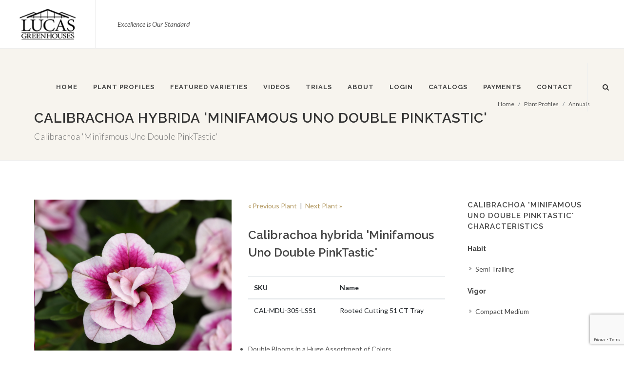

--- FILE ---
content_type: text/html;charset=UTF-8
request_url: https://www.lucasgreenhouses.com/plant/Calibrachoa-hybrid-Minifamous-Uno-Double-PinkTastic
body_size: 4558
content:



<!DOCTYPE html>
<html dir="ltr" lang="en-US">
<head>
<base href="https://www.lucasgreenhouses.com/" />
<meta charset="utf-8" />
<meta http-equiv="X-UA-Compatible" content="IE=edge,chrome=1" />
<meta http-equiv="Content-Type" content="text/html; charset=utf-8" />
<meta name="viewport" content="width=device-width" />
<meta http-equiv="cleartype" content="on" />
<title>Calibrachoa hybrida Minifamous Uno Double PinkTastic | Lucas Greenhouses</title>
<meta name="author" content="Lucas Greenhouses (https://www.lucasgreenhouses.com)" />
<meta name="Keywords" content="" />
<meta name="Description" content="" />
<!-- Stylesheets
============================================= -->
<link href="https://fonts.googleapis.com/css?family=Lato:300,400,400i,700|Raleway:300,400,500,600,700|Crete+Round:400,400i" rel="stylesheet" type="text/css" />
<link rel="stylesheet" href="css/bootstrap.css" type="text/css" />
<link rel="stylesheet" href="style.css" type="text/css" />
<link rel="stylesheet" href="css/swiper.css" type="text/css" />
<link rel="stylesheet" href="css/dark.css" type="text/css" />
<link rel="stylesheet" href="css/font-icons.css" type="text/css" />
<link rel="stylesheet" href="css/animate.css" type="text/css" />
<link rel="stylesheet" href="css/magnific-popup.css" type="text/css" />
<link rel="stylesheet" href="css/responsive.css" type="text/css" />
<meta name="viewport" content="width=device-width, initial-scale=1" />
<script src="https://www.google.com/recaptcha/api.js?render=6LcQecYrAAAAANAEQX-zrT6YjCvJkGmfEAYDrSj2"></script>

		<meta property='og:image' content='http://www.lucasgreenhouses.com/_ccLib/image/plants/DETA-3510.jpg'/>
		<link rel="canonical" href="http://www.lucasgreenhouses.com/plant/Calibrachoa-hybrid-Minifamous-Uno-Double-PinkTastic" />
	</head>
<body class="stretched">
<!-- Document Wrapper
============================================= -->
<div id="nowrapper" class="clearfix">
<!-- Header
============================================= -->
<header id="header" class="full-header" data-sticky-class="not-dark">
<div id="header-wrap">
<div class="container clearfix">
<div id="primary-menu-trigger"><i class="icon-reorder"></i></div>
<!-- Logo
============================================= -->
<div id="logo">
<a href="https://www.lucasgreenhouses.com" class="standard-logo" data-dark-logo="images/logo-dark.png"><img src="images/logo.png" alt="Lucas Greenhouses"></a>
<a href="https://www.lucasgreenhouses.com" class="retina-logo" data-dark-logo="images/logo-dark.png"><img src="images/logo.png" alt="Lucas Greenhouses"></a>
</div><!-- logo end -->
<!-- Primary Navigation
============================================= -->
<div class="d-inline-block tagline">
<p><em>Excellence is Our Standard</em></p>
</div>
<nav id="primary-menu" class="dark d-inline-block">
<ul>
<li><a href="https://www.lucasgreenhouses.com"><div>HOME</div></a>
</li>
<li class="mega-menu"><a href="Plant-Profiles"><div>PLANT PROFILES</div></a>
<div class="mega-menu-content mega-menu-content-plants clearfix">
<ul class="mega-menu-column col-5">
<li><a href="/Plant-Category/Annuals"><div>Annuals</div></a></li>
<li><a href="/Plant-Category/Bedding"><div>Bedding</div></a></li>
<li><a href="/Plant-Category/Bedding"><div>Bedding</div></a></li>
<li><a href="/Plant-Category/"><div>Combination</div></a></li>
</ul>
<ul class="mega-menu-column col-5">
<li><a href="/Plant-Category/Fall-Aster"><div>Fall Aster</div></a></li>
<li><a href="/Plant-Category/Fall-Mum"><div>Fall Mum</div></a></li>
<li><a href="/Plant-Category/Ground-Cover"><div>Ground Cover</div></a></li>
<li><a href="/Plant-Category/Herb"><div>Herb</div></a></li>
</ul>
<ul class="mega-menu-column col-5">
<li><a href="/Plant-Category/Herb"><div>Herb</div></a></li>
<li><a href="/Plant-Category/Pansy"><div>Pansy</div></a></li>
<li><a href="/Plant-Category/Perennials"><div>Perennials</div></a></li>
<li><a href="/Plant-Category/Poinsettia"><div>Poinsettia</div></a></li>
</ul>
<ul class="mega-menu-column col-5">
<li><a href="/Plant-Category/Shrubs"><div>Shrubs</div></a></li>
<li><a href="/Plant-Category/Spring Combo"><div>Spring Combo</div></a></li>
<li><a href="/Plant-Category/Sub-Tropical"><div>Sub-Tropical</div></a></li>
<li><a href="/Plant-Category/Tender-Perennial"><div>Tender Perennial</div></a></li>
</ul>
<ul class="mega-menu-column col-5">
<li><a href="/Plant-Category/Tropical"><div>Tropical</div></a></li>
<li><a href="/Plant-Category/Tuber"><div>Tuber</div></a></li>
<li><a href="/Plant-Category/Viola"><div>Viola</div></a></li>
<li><a href="/Plant-Category/Vegetable"><div>Weezie's Garden</div></a></li>
</ul>
</div>
</li>
<li><a href="Featured-Varieties"><div>FEATURED VARIETIES</div></a>
</li>
<li><a href="Videos"><div>VIDEOS</div></a>
<ul>
<li><a href="/page/Weekly-Availability-Videos"><div>Weekly Availability Videos</div></a></li>
<li><a href="/page/How-To-Videos"><div>How-To</div></a></li>
<li><a href="/page/Customer-Testimonials"><div>Customer Testimonials</div></a></li>
<li><a href="/page/Resource-Videos"><div>Resource Videos</div></a></li>
</ul>
</li>
<li><a href="trials"><div>Trials</div></a>
</li>
<li><a href="page/About-Us"><div>ABOUT</div></a>
<ul>
<li><a href="/page/History"><div>History</div></a></li>
<li><a href="Staff" rel=""><div>Meet Our Staff</div></a></li>
<li><a href="/page/Directions-to-Lucas-Greenhouses"><div>Directions</div></a></li>
<li><a href="/page/Top100Customers"><div>Top 100 Customer Map</div></a></li>
</ul>
</li>
<li><a href="Our-Customers"><div>LOGIN</div></a></li>
<li><a href="page/Catalogs"><div>CATALOGS</div></a>
</li>
<li><a href="https://heartlandpaymentservices.net/webpayments/LucasGreenhouses/bills" target="_blank" rel="noopener noreferrer"><div>Payments</div></a>
</li>
<li><a href="Contact"><div>CONTACT</div></a>
</li>
</ul>
<!-- Top Search
============================================= -->
<div id="top-search">
<a href="#" id="top-search-trigger"><i class="icon-search3"></i><i class="icon-line-cross"></i></a>
<form action="/index.cfm/fuseaction/plants.kwSearchPost" method="post" name="theform" enctype="multipart/form-data">
<input type="text" name="variety" autocomplete="off" class="form-control" value="" placeholder="Enter Keyword..">
</form>
</div><!-- top-search end -->
</nav><!-- primary-menu end -->
</div>
</div>
</header><!-- header end -->
<!-- Content
============================================= -->
<script language="JavaScript">
var startImage = 0;
var ar = new Array();
ar[ar.length] = new Array();
ar[ar.length-1][0] = "_ccLib/image/plants/DETA-3510.jpg";
ar[ar.length-1][1] = "Calibrachoa hybrida Minifamous \'Minifamous Uno Double PinkTastic\' - Calibrachoa \'Minifamous Uno Double PinkTastic\' from Lucas Greenhouses";
function nextImage() {
startImage = startImage + 1;
if (startImage == ar.length) startImage = 0;
document.mainImage.src = ar[startImage][0];
document.getElementById("myCaption").innerHTML = ar[1][1];
}
</script>
<!-- Page Title
============================================= -->
<section id="page-title">
<div class="container clearfix">
<h1>Calibrachoa hybrida 'Minifamous Uno Double PinkTastic'</h1>
<span>Calibrachoa 'Minifamous Uno Double PinkTastic'</span>
<ol class="breadcrumb">
<li class="breadcrumb-item"><a href="https://www.lucasgreenhouses.com">Home</a></li>
<li class="breadcrumb-item"><a href="Plant-Profiles">Plant Profiles</a></li>
<li class="breadcrumb-item active"><a href="Plant-Category/Annuals">Annuals</a></li>
</ol>
</div>
</section><!-- page-title end -->
<!-- Content
============================================= -->
<section id="content">
<div class="content-wrap">
<div class="container clearfix">
<div class="postcontent nobottommargin clearfix">
<div class="single-product">
<div class="product">
<div class="col_half">
<!-- Product Single - Gallery
============================================= -->
<div class="product-image">
<div class="fslider" data-pagi="false" data-arrows="false" data-thumbs="true">
<div class="flexslider">
<div class="slider-wrap" data-lightbox="gallery">
<div class="slide" data-thumb="_ccLib/image/plants/DETA-3510.jpg"><img src="_ccLib/image/plants/DETA-3510.jpg" alt="Calibrachoa hybrida 'Minifamous Uno Double PinkTastic'"></div>
</div>
</div>
</div>
</div><!-- Product Single - Gallery End -->
<div class="col_one_third nobottommargin">
<a href="Plant-Breeder/Selecta" title="Selecta" class="d-none d-md-block">
<img class="image_fade" src="_ccLib/image/breeders/LOGO-16.jpg" alt="Selecta"></a>
</div>
</div>
<div class="col_half col_last product-desc">
<p class="product-stock">
<a href="/plant/Calibrachoa-hybrid-Minifamous-Uno-Double-Orange">
&laquo; Previous Plant</a>
&nbsp;|&nbsp;
<a href="/plant/Calibrachoa-hybrid-Minifamous-Uno-Double-Red">
Next Plant &raquo;</a>
</p>
<h3>Calibrachoa hybrida 'Minifamous Uno Double PinkTastic'</h3>
<!-- Product Single - Price
============================================= -->
<!-- Product Single - Short Description
============================================= -->
<div class="table-responsive">
<table class="table">
<thead>
<tr>
<th>SKU</th>
<th>Name</th>
</tr>
</thead>
<tbody>
<tr>
<td>CAL-MDU-305-LS51</td>
<td>Rooted Cutting 51 CT Tray</td>
</tr>
</tbody>
</table>
</div>
<p><ul>
<li>Double Blooms in a Huge Assortment of Colors</li>
<li>Early to Flower</li>
<li>Ideal for Quart, Gallon, Basket &amp; Mixed Container Programs</li>
<li>Compact Varieties are Ideal for Smaller Baskets</li>
</ul></p>
<ul class="iconlist">
<li><i class="icon-caret-right"></i> Breeder: <strong><a href="Plant-Breeder/Selecta">Selecta</a></strong></li>
<li><i class="icon-caret-right"></i> Bloom Color: <strong><a href="Plant-Color/Yellow">Yellow</a>&nbsp;</strong></li>
<li><i class="icon-caret-right"></i> Height: <strong>6-10 in</strong></li>
<li><i class="icon-caret-right"></i> Spread: <strong>12-16 in</strong></li>
</ul>
<ul class="iconlist">
<li><i class="icon-caret-right"></i> RC 102 Tray</li>
</ul><!-- Product Single - Short Description End -->
<!-- Product Single - Meta
============================================= -->
<div class="card product-meta">
<div class="card-body">
<span class="posted_in">Category: <a href="Plant-Category/Annuals" rel="tag">Annuals</a>.</span>
<span class="tagged_as">Tags:
<a href="/Plant-Attributes/Semi-Trailing" rel="tag">Semi Trailing</a>,
<a href="/Plant-Attributes/Compact-Medium" rel="tag">Compact Medium</a>,
</span>
</div>
</div><!-- Product Single - Meta End -->
</div>
</div>
</div>
</div>
<div class="sidebar nobottommargin col_last clearfix">
<div class="sidebar-widgets-wrap">
<div class="widget widget_links clearfix">
<h4>Calibrachoa 'Minifamous Uno Double PinkTastic' Characteristics</h4>
<h5>Habit</h5>
<ul>
<li><a href="/Plant-Attributes/Semi-Trailing">Semi Trailing</a></li>
</ul>
<br />
<h5>Vigor</h5>
<ul>
<li><a href="/Plant-Attributes/Compact-Medium">Compact Medium</a></li>
</ul>
<br />
</div>
<!-- .sidebar end -->
</div>
</div>
</div>
</div>
</section><!-- content end -->
<!-- #content end -->
<!-- Footer
============================================= -->
<footer id="footer" class="dark">
<div class="container">
<!-- Footer Widgets
============================================= -->
<div class="footer-widgets-wrap clearfix">
<div class="col_two_third">
<div class="col_one_third">
<div class="widget clearfix">
<img src="image/logo-white.png" alt="" class="footer-logo">
<p>Providing our customers with the highest quality plants for over 40 years!</p>
<div>
<address>
<strong>Contact Lucas Greenhouses</strong><br>
1049 Whig Lane <br>
Monroeville, NJ 08343 <br>
</address>
<strong>Phone:</strong> <a href="tel:+18568810234">(856) 881-0234</a><br>
<strong>Fax:</strong> (856) 881-2502<br>
<a href="mailto:sales@lucasgreenhouses.com">sales@lucasgreenhouses.com</a>
</div>
</div>
</div>
<div class="col_one_third">
<div class="widget widget_links clearfix">
<h3 class="py-4">OUR PLANTS</h3>
<ul>
<li><a href="Plant-Profiles">Plant Profiles</a></li>
<li><a href="Featured-Varieties">Featured Varieties</a></li>
<li><a href="Rooted-Cuttings">Rooted Cuttings</a></li>
<li><a href="page/Prefinish">Pre-Finish</a></li>
<li><a href="page/Finish">Finish</a></li>
</ul>
</div>
</div>
<div class="col_one_third col_last">
<div class="widget widget_links clearfix">
<h3 class="py-4">MORE INFO</h3>
<ul>
<li><a href="page/About-Us">About Us</a></li>
<li><a href="Photo-Gallery">Photo Gallery</a></li>
<li><a href="Videos">Videos</a></li>
<li><a href="Our-Customers">Customer Login</a></li>
<li><a href="https://visitor.r20.constantcontact.com/manage/optin?v=001ETTVBalshWNEG2fJkDGPwuYvTYE7QnrjVaV0RaiP9gOr187RqZ2gjz-5V_juzMT4EioMdZuB35PFavfx8h7JWQiZbIi__pszlh5HmKq5ALQ%3D" target="_blank" rel="noopener">Enewsletter Signup</a></li>
</ul>
</div>
</div>
</div>
<div class="col_one_third col_last">
<div class="widget clearfix">
<h3 class="pt-4 pb-0 mb-3">INSTAGRAM PHOTOS</h3>
<div id="instafeed"></div>
</div>
</div>
</div><!-- .footer-widgets-wrap end -->
</div>
<!-- Copyrights
============================================= -->
<div id="copyrights">
<div class="container clearfix">
<div class="col_half pt-1">
Copyright &copy; 2026 All Rights Reserved. Site produced by <a href="https://www.clarity-connect.com" target="_blank" rel="noopener">Clarity Connect, Inc.</a>
</div>
<div class="col_half col_last tright">
<div class="fright clearfix">
<a href="https://www.facebook.com/LucasGreenhouses" target="_blank" rel="noopener" class="social-icon si-small si-borderless si-facebook">
<i class="icon-facebook"></i>
<i class="icon-facebook"></i>
</a>
<a href="https://www.instagram.com/lucasgreenhouses/" target="_blank" rel="noopener" class="social-icon si-small si-borderless si-instagram">
<i class="icon-instagram"></i>
<i class="icon-instagram"></i>
</a>
<a href="https://www.youtube.com/channel/UCvVbNPJZY3QCbnzNSIh8LWQ" target="_blank" rel="noopener" class="social-icon si-small si-borderless si-youtube">
<i class="icon-youtube"></i>
<i class="icon-youtube"></i>
</a>
</div>
</div>
</div>
</div><!-- #copyrights end -->
</footer><!-- #footer end -->
</div><!-- #wrapper end -->
<script>
(function(i,s,o,g,r,a,m){i['GoogleAnalyticsObject']=r;i[r]=i[r]||function(){
(i[r].q=i[r].q||[]).push(arguments)},i[r].l=1*new Date();a=s.createElement(o),
m=s.getElementsByTagName(o)[0];a.async=1;a.src=g;m.parentNode.insertBefore(a,m)
})(window,document,'script','//www.google-analytics.com/analytics.js','ga');
ga('create', 'UA-1678359-24', 'auto');
ga('send', 'pageview');
</script>
<!-- Go To Top
============================================= -->
<div id="gotoTop" class="icon-angle-up"></div>
<!-- External JavaScripts
============================================= -->
<script src="/js/jquery.js"></script>
<script src="/js/plugins.js"></script>
<!-- Footer Scripts
============================================= -->
<script src="/js/functions.js"></script>
<script type="text/javascript" src="/js/instafeed.min.js"></script>
<script type="text/javascript">
var userFeed = new Instafeed({
get: 'user',
userId: '345712333',
accessToken: '345712333.50a0e5e.394de51a2b5342bfb5c5484e19928f88',
template: '<a href="{{link}}"><img src="{{image}}" /></a>',
limit: 12
});
userFeed.run();
</script>
<!--
Served by: upbeat-denim-maple.viviotech.us
-->
</body>
</html>

<!-- template -->






--- FILE ---
content_type: text/html; charset=utf-8
request_url: https://www.google.com/recaptcha/api2/anchor?ar=1&k=6LcQecYrAAAAANAEQX-zrT6YjCvJkGmfEAYDrSj2&co=aHR0cHM6Ly93d3cubHVjYXNncmVlbmhvdXNlcy5jb206NDQz&hl=en&v=PoyoqOPhxBO7pBk68S4YbpHZ&size=invisible&anchor-ms=20000&execute-ms=30000&cb=k4j2gg76sqci
body_size: 48640
content:
<!DOCTYPE HTML><html dir="ltr" lang="en"><head><meta http-equiv="Content-Type" content="text/html; charset=UTF-8">
<meta http-equiv="X-UA-Compatible" content="IE=edge">
<title>reCAPTCHA</title>
<style type="text/css">
/* cyrillic-ext */
@font-face {
  font-family: 'Roboto';
  font-style: normal;
  font-weight: 400;
  font-stretch: 100%;
  src: url(//fonts.gstatic.com/s/roboto/v48/KFO7CnqEu92Fr1ME7kSn66aGLdTylUAMa3GUBHMdazTgWw.woff2) format('woff2');
  unicode-range: U+0460-052F, U+1C80-1C8A, U+20B4, U+2DE0-2DFF, U+A640-A69F, U+FE2E-FE2F;
}
/* cyrillic */
@font-face {
  font-family: 'Roboto';
  font-style: normal;
  font-weight: 400;
  font-stretch: 100%;
  src: url(//fonts.gstatic.com/s/roboto/v48/KFO7CnqEu92Fr1ME7kSn66aGLdTylUAMa3iUBHMdazTgWw.woff2) format('woff2');
  unicode-range: U+0301, U+0400-045F, U+0490-0491, U+04B0-04B1, U+2116;
}
/* greek-ext */
@font-face {
  font-family: 'Roboto';
  font-style: normal;
  font-weight: 400;
  font-stretch: 100%;
  src: url(//fonts.gstatic.com/s/roboto/v48/KFO7CnqEu92Fr1ME7kSn66aGLdTylUAMa3CUBHMdazTgWw.woff2) format('woff2');
  unicode-range: U+1F00-1FFF;
}
/* greek */
@font-face {
  font-family: 'Roboto';
  font-style: normal;
  font-weight: 400;
  font-stretch: 100%;
  src: url(//fonts.gstatic.com/s/roboto/v48/KFO7CnqEu92Fr1ME7kSn66aGLdTylUAMa3-UBHMdazTgWw.woff2) format('woff2');
  unicode-range: U+0370-0377, U+037A-037F, U+0384-038A, U+038C, U+038E-03A1, U+03A3-03FF;
}
/* math */
@font-face {
  font-family: 'Roboto';
  font-style: normal;
  font-weight: 400;
  font-stretch: 100%;
  src: url(//fonts.gstatic.com/s/roboto/v48/KFO7CnqEu92Fr1ME7kSn66aGLdTylUAMawCUBHMdazTgWw.woff2) format('woff2');
  unicode-range: U+0302-0303, U+0305, U+0307-0308, U+0310, U+0312, U+0315, U+031A, U+0326-0327, U+032C, U+032F-0330, U+0332-0333, U+0338, U+033A, U+0346, U+034D, U+0391-03A1, U+03A3-03A9, U+03B1-03C9, U+03D1, U+03D5-03D6, U+03F0-03F1, U+03F4-03F5, U+2016-2017, U+2034-2038, U+203C, U+2040, U+2043, U+2047, U+2050, U+2057, U+205F, U+2070-2071, U+2074-208E, U+2090-209C, U+20D0-20DC, U+20E1, U+20E5-20EF, U+2100-2112, U+2114-2115, U+2117-2121, U+2123-214F, U+2190, U+2192, U+2194-21AE, U+21B0-21E5, U+21F1-21F2, U+21F4-2211, U+2213-2214, U+2216-22FF, U+2308-230B, U+2310, U+2319, U+231C-2321, U+2336-237A, U+237C, U+2395, U+239B-23B7, U+23D0, U+23DC-23E1, U+2474-2475, U+25AF, U+25B3, U+25B7, U+25BD, U+25C1, U+25CA, U+25CC, U+25FB, U+266D-266F, U+27C0-27FF, U+2900-2AFF, U+2B0E-2B11, U+2B30-2B4C, U+2BFE, U+3030, U+FF5B, U+FF5D, U+1D400-1D7FF, U+1EE00-1EEFF;
}
/* symbols */
@font-face {
  font-family: 'Roboto';
  font-style: normal;
  font-weight: 400;
  font-stretch: 100%;
  src: url(//fonts.gstatic.com/s/roboto/v48/KFO7CnqEu92Fr1ME7kSn66aGLdTylUAMaxKUBHMdazTgWw.woff2) format('woff2');
  unicode-range: U+0001-000C, U+000E-001F, U+007F-009F, U+20DD-20E0, U+20E2-20E4, U+2150-218F, U+2190, U+2192, U+2194-2199, U+21AF, U+21E6-21F0, U+21F3, U+2218-2219, U+2299, U+22C4-22C6, U+2300-243F, U+2440-244A, U+2460-24FF, U+25A0-27BF, U+2800-28FF, U+2921-2922, U+2981, U+29BF, U+29EB, U+2B00-2BFF, U+4DC0-4DFF, U+FFF9-FFFB, U+10140-1018E, U+10190-1019C, U+101A0, U+101D0-101FD, U+102E0-102FB, U+10E60-10E7E, U+1D2C0-1D2D3, U+1D2E0-1D37F, U+1F000-1F0FF, U+1F100-1F1AD, U+1F1E6-1F1FF, U+1F30D-1F30F, U+1F315, U+1F31C, U+1F31E, U+1F320-1F32C, U+1F336, U+1F378, U+1F37D, U+1F382, U+1F393-1F39F, U+1F3A7-1F3A8, U+1F3AC-1F3AF, U+1F3C2, U+1F3C4-1F3C6, U+1F3CA-1F3CE, U+1F3D4-1F3E0, U+1F3ED, U+1F3F1-1F3F3, U+1F3F5-1F3F7, U+1F408, U+1F415, U+1F41F, U+1F426, U+1F43F, U+1F441-1F442, U+1F444, U+1F446-1F449, U+1F44C-1F44E, U+1F453, U+1F46A, U+1F47D, U+1F4A3, U+1F4B0, U+1F4B3, U+1F4B9, U+1F4BB, U+1F4BF, U+1F4C8-1F4CB, U+1F4D6, U+1F4DA, U+1F4DF, U+1F4E3-1F4E6, U+1F4EA-1F4ED, U+1F4F7, U+1F4F9-1F4FB, U+1F4FD-1F4FE, U+1F503, U+1F507-1F50B, U+1F50D, U+1F512-1F513, U+1F53E-1F54A, U+1F54F-1F5FA, U+1F610, U+1F650-1F67F, U+1F687, U+1F68D, U+1F691, U+1F694, U+1F698, U+1F6AD, U+1F6B2, U+1F6B9-1F6BA, U+1F6BC, U+1F6C6-1F6CF, U+1F6D3-1F6D7, U+1F6E0-1F6EA, U+1F6F0-1F6F3, U+1F6F7-1F6FC, U+1F700-1F7FF, U+1F800-1F80B, U+1F810-1F847, U+1F850-1F859, U+1F860-1F887, U+1F890-1F8AD, U+1F8B0-1F8BB, U+1F8C0-1F8C1, U+1F900-1F90B, U+1F93B, U+1F946, U+1F984, U+1F996, U+1F9E9, U+1FA00-1FA6F, U+1FA70-1FA7C, U+1FA80-1FA89, U+1FA8F-1FAC6, U+1FACE-1FADC, U+1FADF-1FAE9, U+1FAF0-1FAF8, U+1FB00-1FBFF;
}
/* vietnamese */
@font-face {
  font-family: 'Roboto';
  font-style: normal;
  font-weight: 400;
  font-stretch: 100%;
  src: url(//fonts.gstatic.com/s/roboto/v48/KFO7CnqEu92Fr1ME7kSn66aGLdTylUAMa3OUBHMdazTgWw.woff2) format('woff2');
  unicode-range: U+0102-0103, U+0110-0111, U+0128-0129, U+0168-0169, U+01A0-01A1, U+01AF-01B0, U+0300-0301, U+0303-0304, U+0308-0309, U+0323, U+0329, U+1EA0-1EF9, U+20AB;
}
/* latin-ext */
@font-face {
  font-family: 'Roboto';
  font-style: normal;
  font-weight: 400;
  font-stretch: 100%;
  src: url(//fonts.gstatic.com/s/roboto/v48/KFO7CnqEu92Fr1ME7kSn66aGLdTylUAMa3KUBHMdazTgWw.woff2) format('woff2');
  unicode-range: U+0100-02BA, U+02BD-02C5, U+02C7-02CC, U+02CE-02D7, U+02DD-02FF, U+0304, U+0308, U+0329, U+1D00-1DBF, U+1E00-1E9F, U+1EF2-1EFF, U+2020, U+20A0-20AB, U+20AD-20C0, U+2113, U+2C60-2C7F, U+A720-A7FF;
}
/* latin */
@font-face {
  font-family: 'Roboto';
  font-style: normal;
  font-weight: 400;
  font-stretch: 100%;
  src: url(//fonts.gstatic.com/s/roboto/v48/KFO7CnqEu92Fr1ME7kSn66aGLdTylUAMa3yUBHMdazQ.woff2) format('woff2');
  unicode-range: U+0000-00FF, U+0131, U+0152-0153, U+02BB-02BC, U+02C6, U+02DA, U+02DC, U+0304, U+0308, U+0329, U+2000-206F, U+20AC, U+2122, U+2191, U+2193, U+2212, U+2215, U+FEFF, U+FFFD;
}
/* cyrillic-ext */
@font-face {
  font-family: 'Roboto';
  font-style: normal;
  font-weight: 500;
  font-stretch: 100%;
  src: url(//fonts.gstatic.com/s/roboto/v48/KFO7CnqEu92Fr1ME7kSn66aGLdTylUAMa3GUBHMdazTgWw.woff2) format('woff2');
  unicode-range: U+0460-052F, U+1C80-1C8A, U+20B4, U+2DE0-2DFF, U+A640-A69F, U+FE2E-FE2F;
}
/* cyrillic */
@font-face {
  font-family: 'Roboto';
  font-style: normal;
  font-weight: 500;
  font-stretch: 100%;
  src: url(//fonts.gstatic.com/s/roboto/v48/KFO7CnqEu92Fr1ME7kSn66aGLdTylUAMa3iUBHMdazTgWw.woff2) format('woff2');
  unicode-range: U+0301, U+0400-045F, U+0490-0491, U+04B0-04B1, U+2116;
}
/* greek-ext */
@font-face {
  font-family: 'Roboto';
  font-style: normal;
  font-weight: 500;
  font-stretch: 100%;
  src: url(//fonts.gstatic.com/s/roboto/v48/KFO7CnqEu92Fr1ME7kSn66aGLdTylUAMa3CUBHMdazTgWw.woff2) format('woff2');
  unicode-range: U+1F00-1FFF;
}
/* greek */
@font-face {
  font-family: 'Roboto';
  font-style: normal;
  font-weight: 500;
  font-stretch: 100%;
  src: url(//fonts.gstatic.com/s/roboto/v48/KFO7CnqEu92Fr1ME7kSn66aGLdTylUAMa3-UBHMdazTgWw.woff2) format('woff2');
  unicode-range: U+0370-0377, U+037A-037F, U+0384-038A, U+038C, U+038E-03A1, U+03A3-03FF;
}
/* math */
@font-face {
  font-family: 'Roboto';
  font-style: normal;
  font-weight: 500;
  font-stretch: 100%;
  src: url(//fonts.gstatic.com/s/roboto/v48/KFO7CnqEu92Fr1ME7kSn66aGLdTylUAMawCUBHMdazTgWw.woff2) format('woff2');
  unicode-range: U+0302-0303, U+0305, U+0307-0308, U+0310, U+0312, U+0315, U+031A, U+0326-0327, U+032C, U+032F-0330, U+0332-0333, U+0338, U+033A, U+0346, U+034D, U+0391-03A1, U+03A3-03A9, U+03B1-03C9, U+03D1, U+03D5-03D6, U+03F0-03F1, U+03F4-03F5, U+2016-2017, U+2034-2038, U+203C, U+2040, U+2043, U+2047, U+2050, U+2057, U+205F, U+2070-2071, U+2074-208E, U+2090-209C, U+20D0-20DC, U+20E1, U+20E5-20EF, U+2100-2112, U+2114-2115, U+2117-2121, U+2123-214F, U+2190, U+2192, U+2194-21AE, U+21B0-21E5, U+21F1-21F2, U+21F4-2211, U+2213-2214, U+2216-22FF, U+2308-230B, U+2310, U+2319, U+231C-2321, U+2336-237A, U+237C, U+2395, U+239B-23B7, U+23D0, U+23DC-23E1, U+2474-2475, U+25AF, U+25B3, U+25B7, U+25BD, U+25C1, U+25CA, U+25CC, U+25FB, U+266D-266F, U+27C0-27FF, U+2900-2AFF, U+2B0E-2B11, U+2B30-2B4C, U+2BFE, U+3030, U+FF5B, U+FF5D, U+1D400-1D7FF, U+1EE00-1EEFF;
}
/* symbols */
@font-face {
  font-family: 'Roboto';
  font-style: normal;
  font-weight: 500;
  font-stretch: 100%;
  src: url(//fonts.gstatic.com/s/roboto/v48/KFO7CnqEu92Fr1ME7kSn66aGLdTylUAMaxKUBHMdazTgWw.woff2) format('woff2');
  unicode-range: U+0001-000C, U+000E-001F, U+007F-009F, U+20DD-20E0, U+20E2-20E4, U+2150-218F, U+2190, U+2192, U+2194-2199, U+21AF, U+21E6-21F0, U+21F3, U+2218-2219, U+2299, U+22C4-22C6, U+2300-243F, U+2440-244A, U+2460-24FF, U+25A0-27BF, U+2800-28FF, U+2921-2922, U+2981, U+29BF, U+29EB, U+2B00-2BFF, U+4DC0-4DFF, U+FFF9-FFFB, U+10140-1018E, U+10190-1019C, U+101A0, U+101D0-101FD, U+102E0-102FB, U+10E60-10E7E, U+1D2C0-1D2D3, U+1D2E0-1D37F, U+1F000-1F0FF, U+1F100-1F1AD, U+1F1E6-1F1FF, U+1F30D-1F30F, U+1F315, U+1F31C, U+1F31E, U+1F320-1F32C, U+1F336, U+1F378, U+1F37D, U+1F382, U+1F393-1F39F, U+1F3A7-1F3A8, U+1F3AC-1F3AF, U+1F3C2, U+1F3C4-1F3C6, U+1F3CA-1F3CE, U+1F3D4-1F3E0, U+1F3ED, U+1F3F1-1F3F3, U+1F3F5-1F3F7, U+1F408, U+1F415, U+1F41F, U+1F426, U+1F43F, U+1F441-1F442, U+1F444, U+1F446-1F449, U+1F44C-1F44E, U+1F453, U+1F46A, U+1F47D, U+1F4A3, U+1F4B0, U+1F4B3, U+1F4B9, U+1F4BB, U+1F4BF, U+1F4C8-1F4CB, U+1F4D6, U+1F4DA, U+1F4DF, U+1F4E3-1F4E6, U+1F4EA-1F4ED, U+1F4F7, U+1F4F9-1F4FB, U+1F4FD-1F4FE, U+1F503, U+1F507-1F50B, U+1F50D, U+1F512-1F513, U+1F53E-1F54A, U+1F54F-1F5FA, U+1F610, U+1F650-1F67F, U+1F687, U+1F68D, U+1F691, U+1F694, U+1F698, U+1F6AD, U+1F6B2, U+1F6B9-1F6BA, U+1F6BC, U+1F6C6-1F6CF, U+1F6D3-1F6D7, U+1F6E0-1F6EA, U+1F6F0-1F6F3, U+1F6F7-1F6FC, U+1F700-1F7FF, U+1F800-1F80B, U+1F810-1F847, U+1F850-1F859, U+1F860-1F887, U+1F890-1F8AD, U+1F8B0-1F8BB, U+1F8C0-1F8C1, U+1F900-1F90B, U+1F93B, U+1F946, U+1F984, U+1F996, U+1F9E9, U+1FA00-1FA6F, U+1FA70-1FA7C, U+1FA80-1FA89, U+1FA8F-1FAC6, U+1FACE-1FADC, U+1FADF-1FAE9, U+1FAF0-1FAF8, U+1FB00-1FBFF;
}
/* vietnamese */
@font-face {
  font-family: 'Roboto';
  font-style: normal;
  font-weight: 500;
  font-stretch: 100%;
  src: url(//fonts.gstatic.com/s/roboto/v48/KFO7CnqEu92Fr1ME7kSn66aGLdTylUAMa3OUBHMdazTgWw.woff2) format('woff2');
  unicode-range: U+0102-0103, U+0110-0111, U+0128-0129, U+0168-0169, U+01A0-01A1, U+01AF-01B0, U+0300-0301, U+0303-0304, U+0308-0309, U+0323, U+0329, U+1EA0-1EF9, U+20AB;
}
/* latin-ext */
@font-face {
  font-family: 'Roboto';
  font-style: normal;
  font-weight: 500;
  font-stretch: 100%;
  src: url(//fonts.gstatic.com/s/roboto/v48/KFO7CnqEu92Fr1ME7kSn66aGLdTylUAMa3KUBHMdazTgWw.woff2) format('woff2');
  unicode-range: U+0100-02BA, U+02BD-02C5, U+02C7-02CC, U+02CE-02D7, U+02DD-02FF, U+0304, U+0308, U+0329, U+1D00-1DBF, U+1E00-1E9F, U+1EF2-1EFF, U+2020, U+20A0-20AB, U+20AD-20C0, U+2113, U+2C60-2C7F, U+A720-A7FF;
}
/* latin */
@font-face {
  font-family: 'Roboto';
  font-style: normal;
  font-weight: 500;
  font-stretch: 100%;
  src: url(//fonts.gstatic.com/s/roboto/v48/KFO7CnqEu92Fr1ME7kSn66aGLdTylUAMa3yUBHMdazQ.woff2) format('woff2');
  unicode-range: U+0000-00FF, U+0131, U+0152-0153, U+02BB-02BC, U+02C6, U+02DA, U+02DC, U+0304, U+0308, U+0329, U+2000-206F, U+20AC, U+2122, U+2191, U+2193, U+2212, U+2215, U+FEFF, U+FFFD;
}
/* cyrillic-ext */
@font-face {
  font-family: 'Roboto';
  font-style: normal;
  font-weight: 900;
  font-stretch: 100%;
  src: url(//fonts.gstatic.com/s/roboto/v48/KFO7CnqEu92Fr1ME7kSn66aGLdTylUAMa3GUBHMdazTgWw.woff2) format('woff2');
  unicode-range: U+0460-052F, U+1C80-1C8A, U+20B4, U+2DE0-2DFF, U+A640-A69F, U+FE2E-FE2F;
}
/* cyrillic */
@font-face {
  font-family: 'Roboto';
  font-style: normal;
  font-weight: 900;
  font-stretch: 100%;
  src: url(//fonts.gstatic.com/s/roboto/v48/KFO7CnqEu92Fr1ME7kSn66aGLdTylUAMa3iUBHMdazTgWw.woff2) format('woff2');
  unicode-range: U+0301, U+0400-045F, U+0490-0491, U+04B0-04B1, U+2116;
}
/* greek-ext */
@font-face {
  font-family: 'Roboto';
  font-style: normal;
  font-weight: 900;
  font-stretch: 100%;
  src: url(//fonts.gstatic.com/s/roboto/v48/KFO7CnqEu92Fr1ME7kSn66aGLdTylUAMa3CUBHMdazTgWw.woff2) format('woff2');
  unicode-range: U+1F00-1FFF;
}
/* greek */
@font-face {
  font-family: 'Roboto';
  font-style: normal;
  font-weight: 900;
  font-stretch: 100%;
  src: url(//fonts.gstatic.com/s/roboto/v48/KFO7CnqEu92Fr1ME7kSn66aGLdTylUAMa3-UBHMdazTgWw.woff2) format('woff2');
  unicode-range: U+0370-0377, U+037A-037F, U+0384-038A, U+038C, U+038E-03A1, U+03A3-03FF;
}
/* math */
@font-face {
  font-family: 'Roboto';
  font-style: normal;
  font-weight: 900;
  font-stretch: 100%;
  src: url(//fonts.gstatic.com/s/roboto/v48/KFO7CnqEu92Fr1ME7kSn66aGLdTylUAMawCUBHMdazTgWw.woff2) format('woff2');
  unicode-range: U+0302-0303, U+0305, U+0307-0308, U+0310, U+0312, U+0315, U+031A, U+0326-0327, U+032C, U+032F-0330, U+0332-0333, U+0338, U+033A, U+0346, U+034D, U+0391-03A1, U+03A3-03A9, U+03B1-03C9, U+03D1, U+03D5-03D6, U+03F0-03F1, U+03F4-03F5, U+2016-2017, U+2034-2038, U+203C, U+2040, U+2043, U+2047, U+2050, U+2057, U+205F, U+2070-2071, U+2074-208E, U+2090-209C, U+20D0-20DC, U+20E1, U+20E5-20EF, U+2100-2112, U+2114-2115, U+2117-2121, U+2123-214F, U+2190, U+2192, U+2194-21AE, U+21B0-21E5, U+21F1-21F2, U+21F4-2211, U+2213-2214, U+2216-22FF, U+2308-230B, U+2310, U+2319, U+231C-2321, U+2336-237A, U+237C, U+2395, U+239B-23B7, U+23D0, U+23DC-23E1, U+2474-2475, U+25AF, U+25B3, U+25B7, U+25BD, U+25C1, U+25CA, U+25CC, U+25FB, U+266D-266F, U+27C0-27FF, U+2900-2AFF, U+2B0E-2B11, U+2B30-2B4C, U+2BFE, U+3030, U+FF5B, U+FF5D, U+1D400-1D7FF, U+1EE00-1EEFF;
}
/* symbols */
@font-face {
  font-family: 'Roboto';
  font-style: normal;
  font-weight: 900;
  font-stretch: 100%;
  src: url(//fonts.gstatic.com/s/roboto/v48/KFO7CnqEu92Fr1ME7kSn66aGLdTylUAMaxKUBHMdazTgWw.woff2) format('woff2');
  unicode-range: U+0001-000C, U+000E-001F, U+007F-009F, U+20DD-20E0, U+20E2-20E4, U+2150-218F, U+2190, U+2192, U+2194-2199, U+21AF, U+21E6-21F0, U+21F3, U+2218-2219, U+2299, U+22C4-22C6, U+2300-243F, U+2440-244A, U+2460-24FF, U+25A0-27BF, U+2800-28FF, U+2921-2922, U+2981, U+29BF, U+29EB, U+2B00-2BFF, U+4DC0-4DFF, U+FFF9-FFFB, U+10140-1018E, U+10190-1019C, U+101A0, U+101D0-101FD, U+102E0-102FB, U+10E60-10E7E, U+1D2C0-1D2D3, U+1D2E0-1D37F, U+1F000-1F0FF, U+1F100-1F1AD, U+1F1E6-1F1FF, U+1F30D-1F30F, U+1F315, U+1F31C, U+1F31E, U+1F320-1F32C, U+1F336, U+1F378, U+1F37D, U+1F382, U+1F393-1F39F, U+1F3A7-1F3A8, U+1F3AC-1F3AF, U+1F3C2, U+1F3C4-1F3C6, U+1F3CA-1F3CE, U+1F3D4-1F3E0, U+1F3ED, U+1F3F1-1F3F3, U+1F3F5-1F3F7, U+1F408, U+1F415, U+1F41F, U+1F426, U+1F43F, U+1F441-1F442, U+1F444, U+1F446-1F449, U+1F44C-1F44E, U+1F453, U+1F46A, U+1F47D, U+1F4A3, U+1F4B0, U+1F4B3, U+1F4B9, U+1F4BB, U+1F4BF, U+1F4C8-1F4CB, U+1F4D6, U+1F4DA, U+1F4DF, U+1F4E3-1F4E6, U+1F4EA-1F4ED, U+1F4F7, U+1F4F9-1F4FB, U+1F4FD-1F4FE, U+1F503, U+1F507-1F50B, U+1F50D, U+1F512-1F513, U+1F53E-1F54A, U+1F54F-1F5FA, U+1F610, U+1F650-1F67F, U+1F687, U+1F68D, U+1F691, U+1F694, U+1F698, U+1F6AD, U+1F6B2, U+1F6B9-1F6BA, U+1F6BC, U+1F6C6-1F6CF, U+1F6D3-1F6D7, U+1F6E0-1F6EA, U+1F6F0-1F6F3, U+1F6F7-1F6FC, U+1F700-1F7FF, U+1F800-1F80B, U+1F810-1F847, U+1F850-1F859, U+1F860-1F887, U+1F890-1F8AD, U+1F8B0-1F8BB, U+1F8C0-1F8C1, U+1F900-1F90B, U+1F93B, U+1F946, U+1F984, U+1F996, U+1F9E9, U+1FA00-1FA6F, U+1FA70-1FA7C, U+1FA80-1FA89, U+1FA8F-1FAC6, U+1FACE-1FADC, U+1FADF-1FAE9, U+1FAF0-1FAF8, U+1FB00-1FBFF;
}
/* vietnamese */
@font-face {
  font-family: 'Roboto';
  font-style: normal;
  font-weight: 900;
  font-stretch: 100%;
  src: url(//fonts.gstatic.com/s/roboto/v48/KFO7CnqEu92Fr1ME7kSn66aGLdTylUAMa3OUBHMdazTgWw.woff2) format('woff2');
  unicode-range: U+0102-0103, U+0110-0111, U+0128-0129, U+0168-0169, U+01A0-01A1, U+01AF-01B0, U+0300-0301, U+0303-0304, U+0308-0309, U+0323, U+0329, U+1EA0-1EF9, U+20AB;
}
/* latin-ext */
@font-face {
  font-family: 'Roboto';
  font-style: normal;
  font-weight: 900;
  font-stretch: 100%;
  src: url(//fonts.gstatic.com/s/roboto/v48/KFO7CnqEu92Fr1ME7kSn66aGLdTylUAMa3KUBHMdazTgWw.woff2) format('woff2');
  unicode-range: U+0100-02BA, U+02BD-02C5, U+02C7-02CC, U+02CE-02D7, U+02DD-02FF, U+0304, U+0308, U+0329, U+1D00-1DBF, U+1E00-1E9F, U+1EF2-1EFF, U+2020, U+20A0-20AB, U+20AD-20C0, U+2113, U+2C60-2C7F, U+A720-A7FF;
}
/* latin */
@font-face {
  font-family: 'Roboto';
  font-style: normal;
  font-weight: 900;
  font-stretch: 100%;
  src: url(//fonts.gstatic.com/s/roboto/v48/KFO7CnqEu92Fr1ME7kSn66aGLdTylUAMa3yUBHMdazQ.woff2) format('woff2');
  unicode-range: U+0000-00FF, U+0131, U+0152-0153, U+02BB-02BC, U+02C6, U+02DA, U+02DC, U+0304, U+0308, U+0329, U+2000-206F, U+20AC, U+2122, U+2191, U+2193, U+2212, U+2215, U+FEFF, U+FFFD;
}

</style>
<link rel="stylesheet" type="text/css" href="https://www.gstatic.com/recaptcha/releases/PoyoqOPhxBO7pBk68S4YbpHZ/styles__ltr.css">
<script nonce="wgUBSTMXFWmVz4t9oZOX0Q" type="text/javascript">window['__recaptcha_api'] = 'https://www.google.com/recaptcha/api2/';</script>
<script type="text/javascript" src="https://www.gstatic.com/recaptcha/releases/PoyoqOPhxBO7pBk68S4YbpHZ/recaptcha__en.js" nonce="wgUBSTMXFWmVz4t9oZOX0Q">
      
    </script></head>
<body><div id="rc-anchor-alert" class="rc-anchor-alert"></div>
<input type="hidden" id="recaptcha-token" value="[base64]">
<script type="text/javascript" nonce="wgUBSTMXFWmVz4t9oZOX0Q">
      recaptcha.anchor.Main.init("[\x22ainput\x22,[\x22bgdata\x22,\x22\x22,\[base64]/[base64]/[base64]/bmV3IHJbeF0oY1swXSk6RT09Mj9uZXcgclt4XShjWzBdLGNbMV0pOkU9PTM/bmV3IHJbeF0oY1swXSxjWzFdLGNbMl0pOkU9PTQ/[base64]/[base64]/[base64]/[base64]/[base64]/[base64]/[base64]/[base64]\x22,\[base64]\\u003d\x22,\x22w7g0DsK1wqnDuj5KJFtVD8O9wos1wo0nwp3CgMOdw5gAVMOVX8OMBSHDp8OKw4Jzb8KFNghFXsODJiXDgzofw68UJ8O/JcOswo5abA0NVMK0FhDDnhRAQyDCqGHCrTZKcsO9w7XCjcKHaCxNwpknwrV1w4VLTho9wrM+woPClDzDjsKIB1Q4N8OMJDYNwo4/c3ILECg9axsLG8KTV8OGVsOEGgnCnxrDsHt2wpAQWhEAwq/[base64]/DmsOywqoew7fCgDPDi8O7w4DDmsOUw5TCisOww546Pw9ZMjnDoXEmw54uwo5VKkxAMVnDnMOFw57CtH3CrsO4CSfChRbChsKuM8KGK0jCkcOJLcKqwrxUJE9jFMKYwolsw7fCigFowqrCjMK/KcKZwooRw50QDsOMFwrCqsKQP8KdMgRxwp7ClMOJN8K2w78nwpp6QQhBw6bDmikaIsK6JMKxelcAw54dw5fCvcO+LMOGw6tcM8OXOMKcTR5Twp/CisKiFsKZGMKGfsOPQcO2YMKrFFIrJcKPwpoTw6nCjcKnw5pXLiDCuMOKw4vCiCFKGBwYwpbCk0ETw6HDu0rDisKywqkjeBvCtcKDNx7DqMOldVHCgzHCm0NjS8KRw5HDtsKJwptNIcKuYcKhwp0fw6LCnmt5VcORX8OSYh8/w4jDg2pEwrMfFsKQUMOaB0HDkGYxHcO1wr/CrDrClcOxXcOab0spDXMew7NVCj7DtmsSw5jDl2zCuEdIGw/DqBDDisOPw6wtw5XDjcK4NcOGfiJaUcOiwq40O3bDlcKtN8KHwrXChAFyG8OYw7wWWcKvw7UhTj99woRxw6LDoEd/TMOkw43DmsOlJsKUw6V+wohRwqFgw7BBKT0GwrTCkMOvWwvCqQgKZsOjCsO/DsKcw6oBKTbDncOFw4nCmsK+w6jCgDjCrDvDtjvDpGHCrBjCmcOdwoDDr3rCllpHdcKbwpHClQbCo0zDq1gxw6IvwqHDqMKvw5/DszYnR8Oyw77DpcKdZ8ObwqfDisKUw4fCphhNw4BxwoBzw7dlwq3Csj1jw6hrC3nDisOaGQnDh1rDs8OfDMOSw4VWw74GN8OiwoHDhMOFBUjCqDcTDjvDgiZzw6cXw6jDp0UeKH/[base64]/MDDCqH7CqglWVz/Dg8O9w5NvR8KDEcO1wqdRwoc5wrNjFnt4wo7DjcK/wo7Cjk9WwpjDn1EgHDFFAcO0wqXCplXCnzY/wqPDtBUHe3EMPMONSFzCj8KYwrHDs8KmXVDDpidWPMK/wrkJYX/CjsKqwqV5BVM/[base64]/ClQsswojDjcKkw73Dn8KJMzVHb8KwwprCvsOTfAPCkMKkw4fCsjLDocOcwrPCusKxwpBQNRbCnsK+Q8OefmLCusODwrvCiywIwrvClw9+wpzChV9twr/ClMO2wolYw7VGwrbDkcKcGcK9wr/DqTd8w440wqtZw5HDt8Knw7MYw6xrKsOROizDuGbDvMOmw6A0w4gew78Ww40OfSxBEcK7OsOUwppDFmTDqDPDv8O2VjkfXcKvX1Rkw4Jrw5XDtsO5wovCvcKxC8OfZMOQDEPDj8K3dMKdwrbCvMKBIMOfwpTDhFDDh0fCvhnDojtqI8K2JcKmYSXCm8KtGHA9wp/Ckx7CmE8YwqXDicK2w7AMwpjCmsOaP8K5FMKSDMOYwpUWFwvCj0ptfSvClcO6WT8WKcKMwq0pwqUDScOEw5xBw5tCwphmf8OEF8KJw5FDbQhOw55Jwp/[base64]/DkMO9wq/DjAB4DMK9wrnCpBjCtkLCjMKIwrXDssOvbk9YHn7Dnko9SBNiI8OdwojCvVhLSXggaz3ChcKCbcOQY8OCOMK1IsOjwrEeBRLDrcOOBFTCu8K3wpsCL8OVw78rw6zChHJsworDhnM3JsOWeMOwRsOqRwTDr13DmHgDwq/DikzCm1cCRgTDp8K2asOaYRXCv1RcNcOGwog3MlrDrjBowolXw7jDn8KqwopTT3zCgCLCoiMpw4nDpxsdwpXDonpBwonCvGdpw7HCgicmwowiw7E/wo0zw75cw6oxD8K7w6zDoFHCtMOLNcKQf8K2w7/[base64]/Dtw/[base64]/CrgJxw4hNwq7DpsKiwp/CocKKWCPCokjDtMKlw5zCp8ObasOzw6c+wqvCj8K9DkEgQRYWFMKuwrfCqTbDiEbCoGY0wrkuwoDCsMOKM8KSPjfDunMvQcK9w5fCrXxtHis4wovClElqw5pKbDnDvRjDn1oLOsKMw6rDgsKzwrkBDEPDncOywoDCjcK9B8OccsOBTMK8w4PDhgDDoj/Dp8OwF8KBbxjCsC1KLcOWwrElEcO+wq4XOMKyw4tLwplXDcKswqXDksKDfxUGw5bDo8O4CRfDs3vCqsKTPAHDnGp4eXZqw5fCsl7DnhnDgQoICXfDq23Cg3haOzRyw6TCt8KHSmDCmhxtF09JLsOjwoXDlXhdw5onw7snw6UPwp/CgcOULHLDlcOCwo0kwq7CslVRw7YMP04QEBTCrFbDoVEYw6d0fcOpGVYzw5/CocKKwobDphFcDMO7w6AQRG82w7vCocKswo7CmcOYwpnDkcKiw4bDmcOLDUhRwpfDijNjAVbCv8OwB8K+w5/Di8K4wrhDwo7CpMOvw6DCicOPHjrCsil/wozCpnvCrVjDn8OUw6UsZ8KkeMK+e3rCtApMw4/[base64]/PzDCnAtCwrXCoWwhw7PCtMOPw5rCmsO+wrfDl2/DgMO4w5rDtFbDqFbCksKCUykMw7A+V2LCmsK9w6rCsH7CmQfDlMOfYyxbwpNLw6wVBn0oS18MSxNlKMKUH8OjKsKhw5TCuC/CvMO3w7FHZDhyJwDCkHI7w7vCssOLw7TCtFFdwozDugBXw5LCoC5Nw6IgSMKqwqxVFMKuw6wSbyENwoHDkFxoIUcPfcKdw4haSSwOA8KeQjrCgsKDM3nClcKnN8OHHn7Di8OSw7ViOcKKw45rw4DDhG54wqTCm1/Dl13Cv8K/w4PCogRNJsO+w4YuWxrCocKwJHYdw6wJD8KFYWB5UMOCw55gdMKJwpzDi1HCtsKIwroGw5tgPcOmw4YqWFA8ABcAw4kGcSvDnmMjw7TDvsKHEkQKbsOiWMKlSQNzwo/DulpZQkx2DMKIwrLCrQ8kwqpbwqRlGhfCklbCrsK8CcKgwpzCgcOKwpfDhMOgBx/CscKSFzrCnMOkwrpBwo/DmMK2wp16EsK3woNJwpITwoLDjl0ow6xtHsOSwoUOD8Osw7DCtcOrw643wrvDs8OKZMKHwoF0woTCoGkpO8OAw4Icw7LCq13Cq1bDsRE4wqxLK1zCim/DjSwPwr7ChMOtQAdaw55DK1rCicOcw6zCoTPDniLDmgvCuMOGwptvw5sDwqPDtHjCvMKXe8Kcw58YR31Rw4MTwpV4an5ETsKpw4J6woLDqjw5wpjCrW/CmFzCgmRkwoXChMKbw7fCtS86wqFKw4lHB8OtwqPCscOcwrrDu8KASkdCwpvChMK3VRXDhsOmw4MjwrzDoMKWw6llaQ3DvMKTISjCiMKuw61yfxQMw7sMIMKkw4bCk8OOXH9pwolSfsKiwoVbPwp4w592b0fDjMKmfg/DhDMLfcOOwrLCmcO8w4TDrsOAw6JywonDucKGwpVAw7PDoMOjwozCmcOiRVIXw43ClsOZw6nDuyM5FixCw7TDicO4NHDDkn/DksOqYWPCusO5esOAw7jCpcO/wprDgcKOwp9AwpAGwodRwprDi1TCtG/DhFjDmMK7w7DDiyZUwrhjVsOgLMK8RMKpwpXDhsK2KsKNwq8raHhYC8OgFMOEw5NYwrBvIsOmwrYdfwNkw7xNYcK7wrE0w7vDq3xiYRvCpcOhwrfCpsOvBTLCp8O3wpUtwqQ6w6VeGsOZbmt+EsOBbMKLFsOZLjfDqmo/w63DrlsIw4ZmwrUKwqPCg0ogbMOJwrHDpm0Xw7XCqWnClcKbNn3DhsOjNE1gdlgTIMK1wrfDp1/Cv8Oow43DkFTDq8OIQAHDtwBKwqNLw5ZBwozCnsK0wqAzHMKseSTCtAnCiC7CoiXDgV8Vw4HDssKGPCdKw6wbe8OewqooYcOdVn1fZMOzMcOXaMO2wpnDhkjDtFYtL8O+ZhDCqMKYw4XDuEl2w6llKsO0YMOkw6/CmTZKw6PDmkpZw6jCksKcwq/DjsO/wrPCoV3DiyZqw47CkxfDoMK4HkBbw7nCv8KXBCfChMKvw6M0MVfDmGTCtsKVwrzCtTJ8wrTDsCXDucO3w4g7w4Mqw5/CiTs4NMKdw4vDkGAaNcOPMcKuO0zCmMKjFW/Cg8KswrA9wr0/YATCmMOZwoUZZcOZwrMvXcOFF8OWHsOofiZ9w58Hwpdyw5jDjTvDgRDCusKcwqzCrsKlLcKCw6/[base64]/CjMOmV8OxwrTDlQd/HizCmgTDhcKKwrdewr3Ct8OqwrnCrT3DmcKew5LChhovw7/[base64]/DoynDjsKvXjgDw7PCqzjDoCnDncKBw7HClsK4w7R2wppfOGbDrWBowqbCosK1VsOUwqHChcKswqYNA8OkKMKkwrNcw7gmUBIMTA/Ds8Odw5nDoR7DlWrDq0zDvW8gWFAZbSHCisKlah0Lw6rCuMK/[base64]/DhjnCnRVRwoUfCi3DjyIRH8OEw6jDiVYEw7vCl8OdRWAaw5jCs8Oyw6fDhcOKFjJewooFwqTCtTojYB/DmBfCvsOVw7XCl0MPfsKaKcOkw5vDqEvCpwHCvsKCcQscw5VbSF7DjcOQDcK8w7/DvhHCs8KAw4p/SmFVwp/CpsO0wpsuw4DDgmTDgCLDlkI1wrTDmcKBw5LDksOGw6HComouw4U0QMK6K27Dux7Djksjwq4LOnc2W8Krw5NnGUlaQyXCrCXCpMKYPcOYQkDCrjIZwoFEw7bCs2lVwpg+Sx/[base64]/DMOCC8KaTW8QesO9DEYuwrRZw7AeTcK0dcO+woLCg1XChw5AOMKywrLDlj8qdMKBCMOSKVxhw5PCg8ODE0HDv8Kkw4kxXzvDo8KSw71XfcKcd1vDmVgowrw2wrbCkcOTf8OMw7fCrMKYwr/Cpmpdw4/Cl8KwJhvDgMORw7ckLMKDOh4yBMKqfsOZw4PCpGoONMOqYMO0w6XCuBTCg8KWXsOpIg/Cu8KUOMK9w64jXQA6U8KAJcO3w6PCoMKLwpk1bcKPScOPwrtSw7DDisK0JmDDt08QwpZnKFhRw6jCiwXCq8OfOwJ3wogOJHvDi8Ovw7zCtMO0wqzCvMKgwqDDtRsdwrLCki3CjcKrwopFcA/[base64]/wqnCssKfWDVJw6cBw7DDrsKyw5Eyw5XDgCAkw5fCtDrCmEPDrcKiwqlXwrDClsOPwoJYw4vDisOkw73DmcOpEcOUKWPDkU0qwoDCuMKnwoxmwqXCmcOrw6B7Hz/DusOqw6oIwqhbwqfCsxJqw6AwwpLDsERxwrBiHGfDh8KUw4sCHHItwonDl8KmFnAKF8KYw7dEw7xOK1FTSsKfwoE/EXhqaDcBwp1fWsOMw71JwoALw4DCssKgw65pMMKKf3bDl8Oow4PCrsKBw7xhCcO7dMKPw4TCgDVtHsKXw7DDj8KrwqEuwrTDliASIcKBfkwBCMO3w4kRHsO4W8OSAXrChnJCGcKbeC3CnsOWFCzCjMK4w5/DgMOONsKAwo3Dr2rCpsOUw53DomXDiQjCssKLDMK+w607FkgPwq4DPkUZw5TCrMKVw5rDjMKdwqfDosKewr1/RcO+w5nCq8OBw74zaxHDmmYaI3Eaw4M6w6Ztwo/DqAvDiHlLTRXDncOgDE/CoibCtsK2FBzDiMOAw4HCn8O7BRxPf09+HMOIw5cENUDCjVoDwpTDtX0OwpRywp7Dt8KnfMObw5/CuMKwPHbDmcO/[base64]/DikkEH8Tw6LCpMOvwpTDg8OkwoJ6w54LYwEtwqQ2dh/Ct8KRw4jDpcK+w53DtEPDnlopwpvCk8OYB8OESTfDoFjDpR/Cq8KlZygBbEnCkFrDosKJwoZ3RS54wqXDmyIiM2rChUDChgUjZAnDgMKKFcOqbj5mwopNNcKvw6JwdkcxS8OLw4/[base64]/DusK3NsKQR8KzdRzCmMKIXVnDqEtxY8KtXcK/w5M3w4FmKD8kwog+w5UgEsOiOsKPwrJSM8Obw77CoMKmAwlnw650w6XDiy1iw4/[base64]/w6xRF8K7OlxXwpnDu8KFe8KNdsKJJ8O0w54+wr/DqGkGw4F2FDgVw4nDtMOHwp3CmG0IJcOUw7HDuMKEYMOSFcKUWD0aw49Lw4DCl8K3w4vCkMOuHMO2woZ1wqcPXcOgwqzCilVkccOQA8OuwpRuFG3Dn1LDpGTDsE/DrsKYw5Vww6/DtcO7w7NWGSjCoDvCoCJsw40cYmXCimbCosK7w412MFktwpLCjsKow4bCncKtETskw4sLwodXEjxVfsOYVxbCrsO0w7LCt8KEwqHDjcOAwr/CljXCiMO1HgfCixk9K2F8wqfDq8O6LMKNBsKsKVfDrsKPw5lebcKIH099fMKNScKkbgDCmG7DhMOLwoDDjcOuSsORwoHDsMK/w43DmEhrw7MNw6MLC3A3IBtJwr3Du0PCn3/[base64]/[base64]/DrwzCnsO9w4Vkw4rCt0B7Wn/DlsOpWcKgwrMRTULCjsOlNTgEw5x6JDo6F0ctw4/Cr8OiwoxmwrfCl8ObW8OnOsK/bAPDkMKsZsOlJsO9w4xcBybCjcOLRsOKBMKcwrdMPhV8wrvCo3UGSMKOwpDDhsOYwqRxw5XDgy18PmN9MMKqf8OAw442woF6R8KQcVtQwoHCiXXDhlLCvMKYw4PCj8KYw5gtw4p5McOfw4/ClcKodzrCnQ5kwpHDo19iw7MSesOUVMOhdBs2w6ZSbMO8w63CkcKpKMOMAsKLwpFeK2nCmsKfLsKnfcKzelx3wo5gw5Y+W8OlwqDCh8O/wqhRMcKGTRogw5Mtw6fCoVDDl8Kxw7ccwrzDoMKTAsKwI8KWbwN6wr5MaQrDjcKCDmp2w7jCtMKtc8OyBDDCqHbChR9ZS8KmYsOMY8OFJcO6csOPG8Kqw5DCgDnDsEbCnMKicl/ChXvCqMKzO8KHwr7DicKcw41cw7DChUEJB3zCmsOAw5/[base64]/Dm8OWVcKaw7Arwr/[base64]/Dq8O1w6Jkb1BIwpXDmyTDmMODUxLCgsO0w5bCp8KEwpnCiMKIwrU2woHDv13Dg3vDvlXDr8KWazHDkMK4WcO2YMOSPW9Hw6TCjWvDnAUgw5LCrMOHw4Zzd8O9EGpfOcKrw4cSwo/CgcOxMsK5ZzN3w7vCqGjCr1VrdjXDjMOuwqhNw6ZMwq/Crn/Cm8O3QcO3w70WFMOdX8KIw5TDujJhfsOxEFrDu1DCthMkYMO/wrXDgkoETcKzwoJmE8OaZDbCsMKTPcK0fcOrFSTCgsOqFMO9AnYAfkrDpMK5CcKjwr5SJVNxw6sjWsKsw6DDq8OKOcKDwrABTF/DtU7Dh1VLIMO6L8OQw6nDiyvDssKBPMOQGmLCi8OcBlsHaCbCpBLCqsOqwq/DhwnDnWRPw7dzYzoVFXhCecKyw6vDnD/CiB/[base64]/DrRZnw5EFfcOCwqIqZMKWw7fDmUQSwoURwoJFwoFkwrfCm1vCqMKULx3Cg2/CrsOaMGbDusKoIDPCtMOoUWwjw73CkXzDlMO+WMOFQTvDvsKjw6fDscK/wpLDgwdGbyIBW8KoCn9vwpdbJsO+wqFpC3ZFw4PCtkEyJD0ow6nDgcOrR8OKw6pLw5Vtw54gw6DDm1plARZEORNaP3bCgcODfDFICVTDoEjDtCfDm8KRE2RSfmwsZcOdwq/DpkB7FDUew6vDo8OLEsO0w5YKScO5H30RH3/CscKjFhTCkSZrY8O9w7zCgcKOE8KGVsOrI17CsMO2wqXChzfDtEI+UcKBworCrsO0w7Jrwpsiw73CqBLDtAhtXcOEwoDCksKNNiJ/asKrw6FTwrXCpmXCisKPdWodw7wHwrFabcKOEgERPMOVUMOkw7bCvj5xw7d8wozDmWg/wq86w4vDjcKYVcKpw5PDhQVjw5dLG3QCw4fDvcKlw4PDlsKEeVbDmXXDjsKaZxoTaHHDlsKvG8OZUTNkESwPOn/DkMOoHicvD2V4wqDDvSnDrMKXwolYw6HCuV1gwrIWwr1DWGrDtMO6DcOxwoTDgsKCbsOFfMOqKR5HPC9tIzFZw63CjmjCjQQ2OQvDssKsPkDCrMKYYmfClTgiS8K7aTjDn8ONworDn18NV8KTesOVwq8+woXCiMKTSxE/wpTCvcOBw68DYCTDl8KEwo1Pwo/CrsO0JsKKfR1Yw6LCmcOdw6lWwrTCtHnDojoiW8KpwqQ/M34ORcKJfMOywobDl8OWw7vCvMOpwrA0wpjCq8KnJ8OCEsKZMhzCrcO2wrBDwqMXwrg2azjCkGzCgh9wOMOiF0fDh8KSMMODQXDCk8OYHcO/B2fDoMO+WyXDswnCrMOUEMKxChDDmsKbbzMRaFBJXMOPJH8Vw7wMdsKnw6Vnw6vCk3oJw6jCosKmw6bDhsKiRcKeWiwTLDQUKgPDjMO/ZkNoLsOmK3TDssOPw5nDqFdOwr3Ck8OqGzYYwpxDOMKWecKzeB/CocOewr5qHGvDrcOpFcOjw6MHwq/Ch0vCo0PDh11ww74dwrnDscO8wo4kc1zDvsO5wqTCqT9Ow6LDgsKxDcKZw5vDoDHDscOWwovCi8KZwpnDjsO4wpvDl07DqsOdw4pCX2VowpbCu8OIw6zDrE8SKC7CqV57W8KjDMK+w5jCksKPw71Tw6FiPcObUw/CpTjDjHDCqMKPHMOCwqZvPMOFU8OhwpjCl8OvGMOqZ8Kzw63Ch2IPE8K4TzTCtQDDn2rDgWQIw7sNR3rDucKZwpPDp8KQf8KVCsK9OsKpaMKIR2Znw6VeUkw+w5/ChcOHMGbDpsKGFcK2wo84wrQHY8O7wo7DlMK3GcOBNjDDssKmXlJNaxDChAkhw6ABwr7DpsKFeMK1ZMKswqBgwrwND0NwGEzDg8O7wp/DsMKJHF19JsO+NB9Rw6BaHk1/NcOVZMO6OEjChgDCkDNEw6rCpE3DoQXCsWxYw49XSR09EMKhfsKHGQoICxddPMOlwpTDsyXDt8KUw5fDq1/[base64]/CvFNWccOHwozClcOQSMKCw5tGwoLDq8KzwoV8wrs0w5p8BMO+wo1LWMKdwoENw5lyecKrwqdxw7zDhghHwofCqMO0Ln3ClWdQMTTDh8OmYcO4w6/CiMOswqE7AHfDsMO2w4TCjMKiYMOmNFrCtHtUw6Bzw4nChsK0woTCpsKuc8K4w6xbwqUmwq7CjsO6YxRRdWZ5wqVJwp8dwoPCjMKuw7PDgSrDjm/Ds8KXJxvDjsKVGMOpY8KFHcKabDXCoMOIwq4Hw4fCpW94RADCvcKSwqc1DMOHM3jCjTrCtHc+wrlSdAJ1wrQMQcOANEHCkDzDkMK6w7NNw4Nmw7XCq27DlsKPwrp+wpsMwq9LwrxuRCPDgMKEwoM0A8KsQcO/w5t1dStNHjkoAMKEw70Yw4XDtFQUwpzDk0UaZ8OiI8Kpa8KCXMK9wqh8LMO4w549w4XCvHhBw7J9TsOywpIlBABnwr0nADTDkWRywqhjA8O4w5/[base64]/Di8KGHENdPsOIGMKBwozClynCksKfbWPDq8OXFSfDhsONRTMywoNGwoAmwpTCsEvDtMOYw786Z8OvMcO4PsK3bMO+QMO8SMOlCcKUwoUNwpB8wrRDwpkedsOJfGHCksK0dQ4eZQA0BsOOPsO1RMKNw4xvG1zDpy/CtH/ChMOpw59KHDPDusKGw6XCnsOawqjDrsOYw6laA8KFOxFVwpHCs8OTGlbCrGI2ScOsezbDncKRwrU4HMK5woM6w7vDmsOfBDYFw4bCvMO4YEUyw6TDpwXDj0XDvMOyDsKtHzMRw7nDiwLDtCLDoDA9w55bKcKFw6nDsD0dwq0/wqd0TcObwoRyQyDDu2LDt8O8wpAFJMKLw4cew445wq0+w69Mwrdrw4fCscKZVl/[base64]/w43Cowlzw6hgwpDCgMKyVsOcw4vDn1bCpj8Cw7vDuxxQwpzDqsKxwr/[base64]/Cvz4kbsKeWcKvw7HDjsKFSSFow7TDgh/CuyXCuCVfMEwPER7DosOUFwU+wpTCiG3ClmbDpsKaw5jDv8KSXwnClBXCqjVFXFXChAHCqgjCicK1HDvCosO3w5TDgUFdw7Nzw5TClTzCncKEPMOCw7bDsMK8w77Cuwplw4fDvS52w7zChsOFwpbClml/wr3Ci1PCusKuMcKKwpDCsGgHwpomc2TCnsOdwpA8woE9BEF7w4bDqmlHwqdCwqvDoS8pHAw+w7MEwprDiV8dw7dQw5rDs1jDh8KDD8O3w4vCjMKqf8OvwrA5Q8KlwowrwqQcw7HDn8OBASwXwrTCmMOrwrcVw7PChCbDncKOEBvDhhwxwoHCi8KJw7pjw55Bb8K/SjpMFm5nJsKDFMKpwrI9VBzCscOLe3PCpcOKwojDqsKiw6ABTsK+B8OsF8OSY0smw6kkETzCt8KZw4cWw5NFYAAWwrDDuRHCn8OLw6hewpVdVMOqEsKnwqkXw7ciwpHDngzDnMKYKSxiwr7DsDHCrXHCkUPDsgzDq1XCm8OEwqxHWsOmf1xVB8KgUcKsHBd9Bl/[base64]/[base64]/KQclw4BEXMKJwp3DjRfCjGvCo8KbQknDpMKlw7HCpMOdZmDCv8Ouw50KRFnChcKywrZ7wpvCpntWYlzDnQLCkMOUXQTCpMKYA195MMOXfMKAYcOjwqcdw5TCuxBqLMKpJcOaOcKqJ8O4YxjCom/CmmvDgMOTKMOEI8Oqw6JDLsORRsOzwph8wooSKglIQsOpKmzCl8Knw6fDl8K2w6LDp8OyMcKAMcOXdMOzZMKRw5FKw4HDiSjCrTpEeSTDs8KqaV7Cu3AYVDnDvHwEwpELBMKKeHXCjgJPwr4vwpHCmh7DgMOiw7ckw68uw50FajTDtMOtw5lHXmRewpDCsi/CpsOCNMOlU8OUwrDCqjBQNwNhdB3CrnbCgzzDpQ3DmQ8RXy8XUsKrPSPCmlPCgU7DvsK1w5vCt8O3NsKaw6MPBsOqa8O+woPCjzvCgjRnYcKNwqcsE1hIc3wQEMKdRS7Dg8KSw5t9w7gMwrlNCHHDmnTCl8K/wo/[base64]/Dm8KtEjNoaQAoRDdEIx3DpsOzAUByw5XDocOKw5HDqsKow550wr/[base64]/Dt8OZwo/DgsO5BsK4XG1GwqbCnVcWwqFrTMOiOFHCicOrwrPChcONwpPCr8O0HcOIGsO3w4zDhiLDpsKrwqhhThYzwrPDosOHL8KLGsK1Q8K3wpwbT0sabF1yEl/DrD/Du1TCo8OZwpzCiXbDl8OzTcKPZcORHioJwp5MHxUvwoAcwpXCq8Ofwp9tZXfDlcODwo/[base64]/w5TDjsKMwpXDphA/wohpw7PCrCTCocO+IsK0wrPCmcOdRcOQTyQ7M8OEw4/DownDpsKeG8KUw40kwpJRw6LCv8Okw6DDr3rDmMKeK8K3wpPDkMKIcsKSw4gGwr8Ow4JMBsKawr1pwrIzMlfCrB7DvMOeUsOxw5/DrUDCpD5cdCnDjcOPw57DmsO9w43Ct8ORwoPDihvCiFg/wpJVw4zDssKwwrHDsMOawozCglfDsMOadXxMRxBzw5XDkzbDiMKyUsO4KcOlw5vCs8K3N8K8w6HCtQnDisOCTcOQMxnDkE8Yw6FTwpN+VcOMwoHCtx4HwrhVGxpqwpnCsk7DmMKLVsOLw4rDrioGew/DoABtQknDjlVRwrgMVcOewotPScKcw5A/wqIjF8KUWsK2w6fDlsKHwo8DDF7DonjCpUENW3w7w6A2wqDDtcKCwr4ResORw5HCmFzCmSrDpnXDgMKHwolZwovDn8KFUcKcNMKxwp14woITMk3Dt8OmwozCkMObP27CusKtwqfDmR8tw4Mjwq08w69ZLkxpw47CmMKUEQo9w4cOMWlFIMK7NcOQwocyKE/Dq8ORJ1jDuFtlHcObKDfCjMOBDsOsXWFlaHTDnsKBGkJgw7zCmSDCtMO/[base64]/w4tww4wQw6FRw55pB3sRLizCuCRNwoTDrcKlVBbDuTrClsOEwqJswrXDiHfDgsKANsKYZkAQRMO2FsO3Ky/CqlfDtAhZOMKLw7TDkcKowrbDsxXDusOVw5vDu0rCkTFOw5YFw5c7woQ7w5rDjcKmw7DDlcOpwo8AYT4yASHCu8OwwoghTsOPaEkOw5wVw6LDp8Khwqw2w5dGwpnChMOkw7rCo8O2w5I/KHbCu0DCpiFrwoodw4c7w5DDum0cwogsRsKPUsOYwobCkQRIc8KkGMOFw4R7w5hzw5kXw4LCoXMowpVDCGZtCcOiS8OmwqPDlCNMWMOtZW8NDz9bLBEkwr/CicKSw65cw4d9UhUzGcKpw4VHw5ouwqTCsyl3w7PCjWM3wqzCuBwpVEtuZ1ouUzsYw5U5CsOsXcKRVhjDqgPCt8Kyw50uExvDqkxKwqHChMKyw4XDhsKUw57CqsOYwrEGwq7CggjCjsO1F8Kawosww41Pw6UNXcOzaxLDoDBtw6rCl8OKcwLCnShKwrElO8KmwrbDmW/CvsOfZQzCv8Onf27CmsKyD0/DnWDDrzt3MMORw7IcwrLDiBTCocKrw7/[base64]/Dog7Ck8ORw6XCiATDoxfDicKQHcOrwohmcsK7csKsQRHDjcO2wr7Dqz1VwrjDhcK6cDjCvcKawrHChS/Ds8KaYC8Qw6FAKMO7wqQWw7PDuhbDqjM2ecOAwp4nbcOwQxPChG1Fw5fDusKgAcKFwqvDg3bDjcO/[base64]/CkcOBBMO3w7DDhmDCihLCucOpwpgxwqjDlFPCh8OSdMOuPGvDlsOkW8Kjc8OOw58Sw5p/w7VCTlXCplDCpjTCk8K2JVFwTAXCrXY2wpUjbhjCh8KGZUY+HMK2w6JPwqjCkF/DmsKsw4dMw73DqMOdwpQzD8O8woBOw4XDt8OqfknDimnCisOuwrZuWwnCgsOAJA/DnMOPd8KDZwV+eMK7wrzDlcKwNGPDlcObwpQJWETDtsOYESXCr8KPVgfDpcK5wrNlwoPCl1fDqTFTw5cBD8OKwo5qw55dFMOVU08nbHwmesOHTW0Hc8Kzw6ENQ2LDkEXCqBoyTjIbw7LCp8KnQ8K/[base64]/w6N+MhjCsHPDn8Kwwo9RFQF9DhzDg1zCgwXCv8K/c8Kxwr7CqTdmwrjCt8KAacK4FcOrw45uNMOuW08AKMO6wr4HLC1JWMO/[base64]/wqHDvcOCCx88L8KtSDbCpkLCp8OswqtAwqAcwoAww5bDucOMw5/Cl37Dmy3DqMOoTMKOGDFadnjDvD3DssK5M1FxTDF6IUnDrxNaYXUqw7HCjcKlAsKJBy05w4fDg2bDtyTCosOMw4fCuj4KRMOPwpsIbsKTbRHCqAnCssKNwohYwrXCrFnDvMKvAG8Zw7nDmsOIWsOLBsOGwrLDjVPCm0UHcW7CmsOHwrvDjcKoM1LDtcK8wo/[base64]/dD9zGgHDmsKYw4pubcKAwq3DnRAMw4zDgy7DlcKaIsK0wr84GBNtGyJNwo5KXw/DlsKWdsODXsK5QsKWwp/DlMOAL3ZQMR/CoMKSFXHChU/Dmg8Hw5haB8OMwrh0w4zCrFhFw7zDusORwpJcYsKfw5jCowzDnsKjw6kTNgwtw6PCg8OKw6LDqSB2VToPaH7CucKUwpLCpsO6w4Jfw4Izw4jCsMKZw6MSS3zCtE3DlEV9cm3DmsKIMsKGFWZ7w53Dp0YwchPCvsKYwr0DY8O5RyFTHkhjwpxjwr7CpcOnw4/DhAYWwojCiMOAw5zCkAwJGTdDwqnClkpdwoBYGcKpZMKxRhtSw5DDuMOsaB9FQw7Ci8O0ZyjDrcOMbz41YFw2woZBOnfCtsKyOsOWwrImwqzDtsK3XGbCpkxpcSxwI8KTw6zDjHvCo8Ojw501c0Nxwp1HEMKIQ8OIwotic30nbMORwpQUQWxeF1LDpj/Dt8KKCMO0w7hbw6Z6cMOZw78ZEcONwpgLEhjDrcKfccKTw4XDpMOywoTCtBnDjMOQw6lzCcO/[base64]/DsTFRwrTDlg/Dkn4yGTLDqTvDsDh/[base64]/CoVsCNsOLwqzDg8OyO8KRw6HDv8OMw4FdP3dwwr5XC8Krw67DrAYswpfDtknCvTDDk8KYw6EfUMKYwp9GKDBJw6HCu3AkcVoXGcKnDsOdMCjCrnPCpFc7CD0kw6rChmQ1I8KKXsORbE/DrVxTacOIw6IsV8Otwp59X8KRwqnCg3UFBXpBJw8FM8KTw6zDosKYRsKXw7ZSw43CjAHCgDR9w5nCgHbCtsK3wp9ZwoXDhE/CkGpPwr96w4zDizIxwrgNw77CsXfChTBzBWNEVD5nw5PClcO7N8KDRBI3fcOBwpvCnMOrw73CkMOYw5EfOyPCkjk5w4VVdMOjwqXCmhHDusK4w6EVw67CgMKuZDHCpsKuwqvDiUgkNEHDm8O5wqBXDXtkTMO0w5PCjMOjEWA/wp/Cr8Ojw57CmsKAwqgTHMOUSMO0woASw7nDgEgsSWBNK8O6YHvCssKIVnZBwrDCsMK5w40NLRvDtXvCssOzdMK7Yh/Ckkwdw78uEyHDt8OUQ8K2JEF/[base64]/Cg8OBa8KobsOKO8K8wp3Cn8OuwqV7w5gscTzDphF+FzwRw6ZeTsO9wo1TwrDCkxcRPMKOJCl9A8OHwojDtHtTwoBLKl/DqCnCnVHCmGnDp8KKV8K4wqo/HRVBw6VQw6pSwot9F3/CmMO9GifDmzZuV8KXw5nCmidAVH/DhXvCjMKMwqYCwokDMy9ccsKYw59pw5Fxw49SLwAXZMO3wqQLw4HDh8OUCcOyUERfXsKtPkNFQ23DrcKIE8KWPcOLWsOZw7rCjcOnwrdEw6ZzwqHCuERbYUhKwpvDksKDwpFNw7wrXXs3w4nDlEbDqsKwVEHChcOFw4PCtCjDq3HDl8KrCsO/TMOgRMOzwr9Lwrt1FU7Dk8OCeMOyHy1VWcOdJcKqw6TCq8Oiw5xcfHnCg8OCwpQxTMKaw6XCrVXDlBFkwqY1wo97wqjCjwx4w7vDtG/[base64]/w40/LsKnw61bwprCv8Oyw6woH2ZlfTDDkMO+DT/CisOzw53ChcKYw5NDfMOVd1FhcBrDi8OwwrVrEEvCgMK6w450OB1qwqtpSULCvTHDtxQfw5nCvXTClMKLRcK4wpcdwpYuSGRYHyt3wrbDqS1XwrjCsyjDiHZHHnHCjcOPVk7CiMOKf8O3wpoRwq3CkW4zwrQWwqxew5XCisKEbEvCp8O8w7nDuB/Cg8OOw43ClsO2bsOUw7TCtwkRF8KXw51fPDsXwr7DiWDDmnMHDVvCtxfCphd/McODPQw8wpRLw7ZSwoXChy/[base64]/A2LDo8OjwrYmw6DDnnfCuEfCjsOPPMONw68Fw454CUrCpUXDtlRRSwDCmkfDlMKkBAzCglBcw6bCvcOBwqfCoFFmwrkRL0/ChCNWw5HDlcKXBcO2eQMgBkPCmT7CtcOhwqPDgMOnworDmsOSwql5wq/[base64]/[base64]/Dh0Ble8Onw4zCisOgbcOLwo4jwoDDtsOfZcKSXsKNw4DDvsObA2E+wo43I8KbO8O+wqnDmcK/[base64]/Dr3fDr8ODwp0yw6XDgQXDmMOJSnnDnWoBwqfCrBU+fCnDmV0Tw4bCpl4+wo/CtMOLw4/[base64]/[base64]/[base64]/[base64]/DgcKxcsOwOMKuwrgPSSB1wptQwqrCscOEwo1cw6dSJzQEDwzDscKnbMOfwrjDqsOqw68Owq4HIcK9IlTCssKTw5DCr8OBwo4aAsKdQC/DisKqwpfDgn1+PMKuDSrDqHPCpMOyIH4lw5lETcKvwpfCnl1DDmxOwpjCnQzDnMKZw7LDpAnCocOgAg3DhkJrw40Lw7rCuWTDiMO7wpLCo8K/aVgsNMOnTCwjw4LDqMO7PyI1w7s/wpnCi8K6SFoYFMOOwrohJcK3Piknw7vDqcOHwoJHFMOtRcK5wowzw5UlQMO6w4kbw5fCgMOYPETDrcKow7phw5Nnw6/CiMOjIndLQMOVXMOxO03DiT/Ci8KCw7sMwqNfwrzCuBc9cirCvMKKwpLDtcK5w6nCiS8wAHgLwpYyw4bCo2tJIUXDs2fDt8OUw5nDqBzCnsOyB0HCk8KiGxrDicOlwpYEecOOw5PCm07DusO3OcKOYsO3wq3Djk/ClcKTTsOLw5LCjAhRw4Z0c8OUwp3DjEU4w4ArwqXCghvDnyIRw4vCi0/DhgwiFsKgHgvCviglHcKWMVMWLsKZGsK8VA/ClQXDicKAdx0JwqpBwqcERMKlwq3Ck8OeQG/CssKIw5kaw6x2wqJeZQfCmMO6wqMXwprCtyXCoibCnsOxJcKVfiBsbylTw7XDnRUww4DDtMKNwo/DtDB1BxTCjsO1OcOVw6QEcDlbVcKQacO+EBg4SlPDvsO5bW9+wpAYwpAnH8KLw7fDtMOlMsOxw4QOFcO1wqLCulfDoxNhZ2tWNMKvw4wVw5tXbFMRw7bDtkrCnsOdJ8OCXCXCocK4w5Vcw4I0eMOTFWzClm/[base64]/DocOnw41mCBRbw68Pw5/[base64]/wo3DvjpnEhA1w49rwrcOUcKuYmPCtwJEVX7DssOzwq5hQcKsSsKnwoQlEcOlwq5NFUFAwr7DtcKJZwDCh8KEwq3DuMKaaXp9wrlpPSdSMlrDmXBHBUZ4wpfCnG1mdj1Jd8OGw77Dt8KHwrnCuGJlLnrDk8KNJ8KYPsOZw77CigI7w6s1ZVvDhH4+wrzChicBw6/DkCTCkMK5UsKfwoU+w5FSw50+w5FxwoFtw6LCrhY1E8OReMOMCQzCvkXChzxyEGJPw5gvw5ZKw6x2w6o1w47Cl8K8ecKBwozCi0Ncwrc8wrnCtAMMw4hcw77Cj8KqBDTCjg9tAMOTwpI5w5ARw6LDsl/[base64]/CgmoWJMO7GsOcRn0lwrDCiBJnwqpbJlJsbUguMsORX35iwqsjw43Ds1ANZSzDqDTCscK6YlJSw410wolnMsOvJEV8w4TDtsK3w4Mzw7PDumXDpcOLDUU7ERYww4whfsKYw7/Dsi8jw7vCuRwQfRvDtMO6w6/Cv8OXwpcOwrfDtilSwrXCj8OCCsKqwo8Swp/DmADDp8OTIypcB8KtwrUXS0sxw7gAJ24fFMKkKcOQw4bDgcOFLRIbGxEvKMKywpxcwrNCcGjCtFEZwprDsTFSwrkAw4TCkx84U1PDm8KCw6R8GsOrwrLDmSzDqcO+wrbDocOmGMOBw6rCsGQXwr4AfsKUw7/CgcOrOGcOw6fDnGXClcOdJgrDtMOPwqjDlcOMwoPCnRzDo8K4w6nCnkomFksqYTlpLsKHYlE4RQN8NiDCrzbDpmpVw5LDjSkCOcOgw7A+wr/[base64]/w43ClWA/w6VLw4oSw6wkXsOFFMOzwpQ6c8OZwoswUSBYwoQEEWFbw49CEsOowr3ClBbDi8Krw6jCmXbClnnCrcO3esOSbcKrwoUjwpw2EcKKw48GRcK4wqoRw4PDrR3DhGprdSrDpDhlBcKBwr3DjcOwXV7CjFpiw49hw4gbw4PCmTMSDy7Dk8Ozw5EYwqLDk8Kxw4I/TVc/wr/DucOwwqbDvsKZwqQXScKJw4zCrcKqccOhDcOmK0ZiAcO+wpPCvSlZw6LDpWkzw4lnw4/DrCV+fsKHGMKNeMOJfMO2woEGDMOXIS7DscOLDcKzw4wBd03Di8Kfw77Dqj3Ds1RXc1J6ACxzwr/DvB3Cqx7DgsKmN2nDoBjDhT3ChwvDkcK8wr4Xw5gic0glwoTCmFUrw7XDqsOFw5zDrXgwwoTDmUIqQHILw7hUYsKrwrbCpmDDm0PDlMOOw6QHwoxEQcOlwqfCmCg1wqZ7eERcwr1yFSgSE1p6wrd7UcOaPsKXBTEpdcKxLBLCrnfCqA/DhMK3wo3ChcK5wqJ8wrgrbcOvXcO/QAgjwokPwpVVBU3DqsO9MgUgw5bDizrCkA7Ck1PCtifDuMOAw5l9wqFMw4x8Yh/CmWHDiS3Cp8O6dyQBasO1Q34RQlnCom8xEijCvn9cG8OrwoASJykUTBXDr8KaBhVZwqHDqS3DicK2w7YwC2nDk8KKFH/DoCQ6fsKAHXBlwpzDs2HDlcOvw6kQw6tOfsO/eCPDqsKIwo8wA3PDusKbNDTDhcKNVsOFwrvCrC4bwq7CjkYcw6wJMcOHI0DCl2DCpBvCs8KuAsOLwpUEVcOeKMOtXcOBD8KgY0PDuBldT8KHTMKiTwMGw5PDp8Oqwqc9BsOCbFHDosObw4XCl0U/XMOuwrUUwpIlwrHCpUtBOMKPwoFWKMO6wqENf1Fsw5DChsK0FcK6w5DDscKCPMOTHFvCiQ\\u003d\\u003d\x22],null,[\x22conf\x22,null,\x226LcQecYrAAAAANAEQX-zrT6YjCvJkGmfEAYDrSj2\x22,0,null,null,null,1,[21,125,63,73,95,87,41,43,42,83,102,105,109,121],[1017145,333],0,null,null,null,null,0,null,0,null,700,1,null,0,\[base64]/76lBhnEnQkZnOKMAhmv8xEZ\x22,0,1,null,null,1,null,0,0,null,null,null,0],\x22https://www.lucasgreenhouses.com:443\x22,null,[3,1,1],null,null,null,1,3600,[\x22https://www.google.com/intl/en/policies/privacy/\x22,\x22https://www.google.com/intl/en/policies/terms/\x22],\x22wtnl8NPPWUaVHA1B3+gkLWmIgvLPd9GRJbwOpF7Vzcc\\u003d\x22,1,0,null,1,1769114979049,0,0,[184,158],null,[226,250,215,156,4],\x22RC-Avp9q4oVPmpzdQ\x22,null,null,null,null,null,\x220dAFcWeA5jmf6taJBAFpD9z7sC0Ia0SqsRdLlro-MBchXPC5aT4kM8FuEkrAk1fOpSLFbFTZPsHFW8V-GZrgf-E-qyfSqhdwMufA\x22,1769197779059]");
    </script></body></html>

--- FILE ---
content_type: text/plain
request_url: https://www.google-analytics.com/j/collect?v=1&_v=j102&a=812601283&t=pageview&_s=1&dl=https%3A%2F%2Fwww.lucasgreenhouses.com%2Fplant%2FCalibrachoa-hybrid-Minifamous-Uno-Double-PinkTastic&ul=en-us%40posix&dt=Calibrachoa%20hybrida%20Minifamous%20Uno%20Double%20PinkTastic%20%7C%20Lucas%20Greenhouses&sr=1280x720&vp=1280x720&_u=IEBAAEABAAAAACAAI~&jid=1521622210&gjid=437602017&cid=1382540904.1769111379&tid=UA-1678359-24&_gid=58970439.1769111379&_r=1&_slc=1&z=2072081069
body_size: -453
content:
2,cG-FZW9W8WLL4